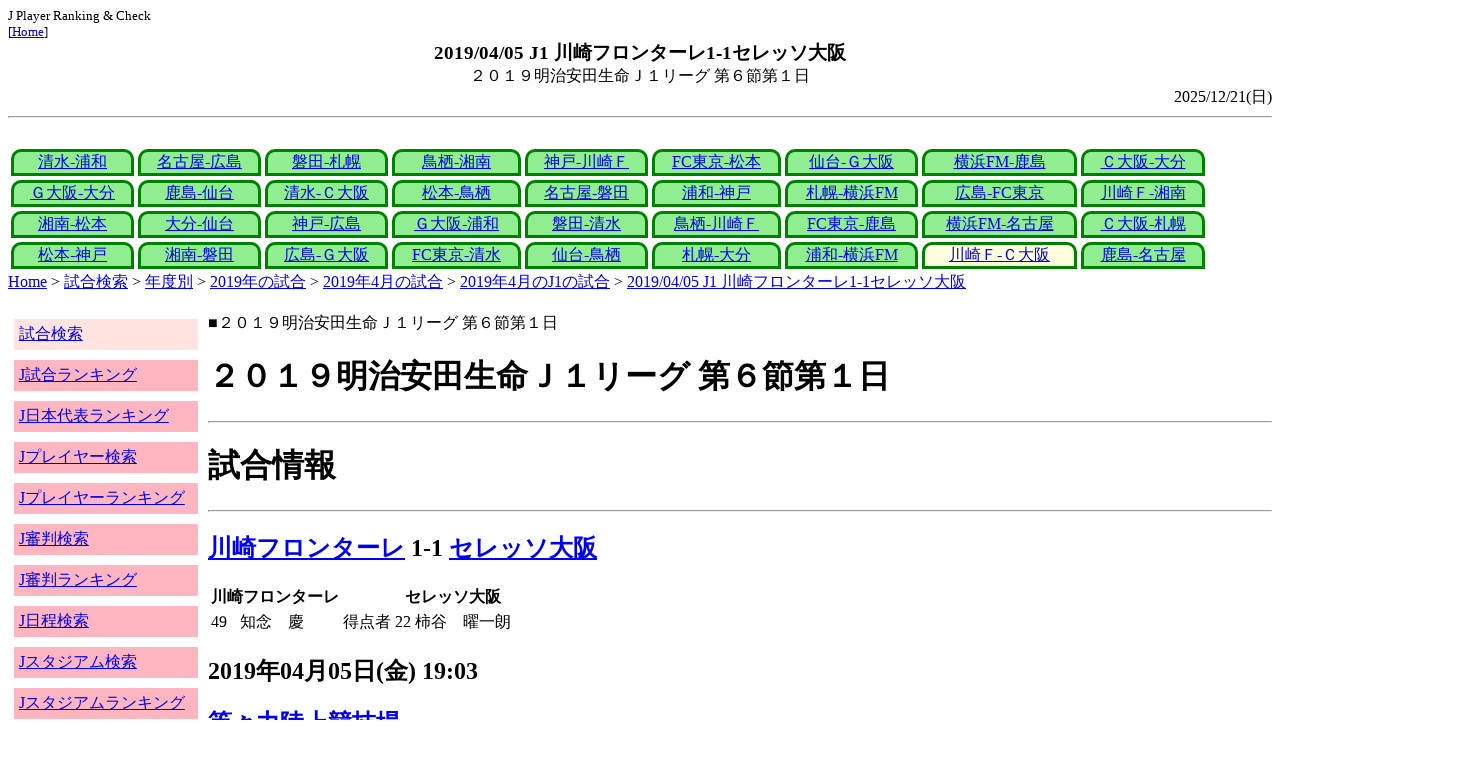

--- FILE ---
content_type: text/html
request_url: http://j-player.main.jp/md0000021534.htm
body_size: 4414
content:
<html>
<head>
<meta charset="utf-8"/>
<title>2019/04/05 J1 川崎フロンターレ1-1セレッソ大阪</title><meta name="viewport" content="width=device-width">
<link href="./jplayer.css" rel="stylesheet" type="text/css">
<script data-ad-client="ca-pub-8552066327539456" async src="https://pagead2.googlesyndication.com/pagead/js/adsbygoogle.js"></script>
</head>
<body>
<small>J Player Ranking & Check<br>[<a href="index.htm">Home</a>]</small><center><b><big>2019/04/05 J1 川崎フロンターレ1-1セレッソ大阪</big></b><br>２０１９明治安田生命Ｊ１リーグ 第６節第１日</center>
<div align="right">2025/12/21(日)</div>
<hr><div id="jplayer">
<div id="content">
<table bgcolor=white width=95%>
<tr>
<td align=center valign=bottom><div id="tab-design-disable"><a href="md0000021566.htm">清水-浦和</a></div></td><td align=center valign=bottom><div id="tab-design-disable"><a href="md0000021565.htm">名古屋-広島</a></div></td><td align=center valign=bottom><div id="tab-design-disable"><a href="md0000021564.htm">磐田-札幌</a></div></td><td align=center valign=bottom><div id="tab-design-disable"><a href="md0000021568.htm">鳥栖-湘南</a></div></td><td align=center valign=bottom><div id="tab-design-disable"><a href="md0000021563.htm">神戸-川崎Ｆ</a></div></td><td align=center valign=bottom><div id="tab-design-disable"><a href="md0000021562.htm">FC東京-松本</a></div></td><td align=center valign=bottom><div id="tab-design-disable"><a href="md0000021567.htm">仙台-Ｇ大阪</a></div></td><td align=center valign=bottom><div id="tab-design-disable"><a href="md0000021561.htm">横浜FM-鹿島</a></div></td><td align=center valign=bottom><div id="tab-design-disable"><a href="md0000021560.htm">Ｃ大阪-大分</a></div></td></tr>
<tr>
<td align=center valign=bottom><div id="tab-design-disable"><a href="md0000021559.htm">Ｇ大阪-大分</a></div></td><td align=center valign=bottom><div id="tab-design-disable"><a href="md0000021558.htm">鹿島-仙台</a></div></td><td align=center valign=bottom><div id="tab-design-disable"><a href="md0000021556.htm">清水-Ｃ大阪</a></div></td><td align=center valign=bottom><div id="tab-design-disable"><a href="md0000021555.htm">松本-鳥栖</a></div></td><td align=center valign=bottom><div id="tab-design-disable"><a href="md0000021557.htm">名古屋-磐田</a></div></td><td align=center valign=bottom><div id="tab-design-disable"><a href="md0000021554.htm">浦和-神戸</a></div></td><td align=center valign=bottom><div id="tab-design-disable"><a href="md0000021553.htm">札幌-横浜FM</a></div></td><td align=center valign=bottom><div id="tab-design-disable"><a href="md0000021552.htm">広島-FC東京</a></div></td><td align=center valign=bottom><div id="tab-design-disable"><a href="md0000021551.htm">川崎Ｆ-湘南</a></div></td></tr>
<tr>
<td align=center valign=bottom><div id="tab-design-disable"><a href="md0000021550.htm">湘南-松本</a></div></td><td align=center valign=bottom><div id="tab-design-disable"><a href="md0000021549.htm">大分-仙台</a></div></td><td align=center valign=bottom><div id="tab-design-disable"><a href="md0000021548.htm">神戸-広島</a></div></td><td align=center valign=bottom><div id="tab-design-disable"><a href="md0000021547.htm">Ｇ大阪-浦和</a></div></td><td align=center valign=bottom><div id="tab-design-disable"><a href="md0000021546.htm">磐田-清水</a></div></td><td align=center valign=bottom><div id="tab-design-disable"><a href="md0000021545.htm">鳥栖-川崎Ｆ</a></div></td><td align=center valign=bottom><div id="tab-design-disable"><a href="md0000021544.htm">FC東京-鹿島</a></div></td><td align=center valign=bottom><div id="tab-design-disable"><a href="md0000021543.htm">横浜FM-名古屋</a></div></td><td align=center valign=bottom><div id="tab-design-disable"><a href="md0000021542.htm">Ｃ大阪-札幌</a></div></td></tr>
<tr>
<td align=center valign=bottom><div id="tab-design-disable"><a href="md0000021541.htm">松本-神戸</a></div></td><td align=center valign=bottom><div id="tab-design-disable"><a href="md0000021540.htm">湘南-磐田</a></div></td><td align=center valign=bottom><div id="tab-design-disable"><a href="md0000021539.htm">広島-Ｇ大阪</a></div></td><td align=center valign=bottom><div id="tab-design-disable"><a href="md0000021538.htm">FC東京-清水</a></div></td><td align=center valign=bottom><div id="tab-design-disable"><a href="md0000021537.htm">仙台-鳥栖</a></div></td><td align=center valign=bottom><div id="tab-design-disable"><a href="md0000021536.htm">札幌-大分</a></div></td><td align=center valign=bottom><div id="tab-design-disable"><a href="md0000021535.htm">浦和-横浜FM</a></div></td><td align=center valign=bottom><div id="tab-design-enable"><a href="md0000021534.htm">川崎Ｆ-Ｃ大阪</a></div></td><td align=center valign=bottom><div id="tab-design-disable"><a href="md0000021533.htm">鹿島-名古屋</a></div></td></tr>
</tr>
</table>
<a href="index.htm">Home</a> > <a href="j_match.htm">試合検索</a> > <a href="match_years.htm">年度別</a> > <a href="match_2019.htm">2019年の試合</a> > <a href="match_2019_4.htm">2019年4月の試合</a> > <a href="match_2019_4J1.htm">2019年4月のJ1の試合</a> > <a href="md0000021534.htm">2019/04/05 J1 川崎フロンターレ1-1セレッソ大阪</a>

</div>
<div id="leftCol">
<table width=98%>
<tr><td colspan=2><div id="menu-disable"><a href="j_match.htm">試合検索</a></div></td></tr>
<tr><td colspan=2><div id="menu-enable"><a href="j_matchranking.htm">J試合ランキング</a></div></td></tr>
<tr><td colspan=2><div id="menu-enable"><a href="j_national_ranking.htm">J日本代表ランキング</a></div></td></tr>
<tr><td colspan=2><div id="menu-enable"><a href="j_player.htm">Jプレイヤー検索</a></div></td></tr>
<tr><td colspan=2><div id="menu-enable"><a href="j_player_ranking.htm">Jプレイヤーランキング</a></div></td></tr>
<tr><td colspan=2><div id="menu-enable"><a href="j_referee.htm">J審判検索</a></div></td></tr>
<tr><td colspan=2><div id="menu-enable"><a href="j_referee_ranking.htm">J審判ランキング</a></div></td></tr>
<tr><td colspan=2><div id="menu-enable"><a href="j_schedule.htm">J日程検索</a></div></td></tr>
<tr><td colspan=2><div id="menu-enable"><a href="j_stadium.htm">Jスタジアム検索</a></div></td></tr>
<tr><td colspan=2><div id="menu-enable"><a href="j_stadium_ranking.htm">Jスタジアムランキング</a></div></td></tr>
<tr><td colspan=2><div id="menu-enable"><a href="j_team.htm">Jチーム検索</a></div></td></tr>
<tr><td colspan=2><div id="menu-enable"><a href="j_team_ranking.htm">Jチームランキング</a></div></td></tr>
<tr><td colspan=2>

</td></tr>
</table>

</div>
<div id="mainCol">
■２０１９明治安田生命Ｊ１リーグ 第６節第１日<br>
<h1>２０１９明治安田生命Ｊ１リーグ 第６節第１日</h1><hr>
<h1>試合情報</h1><hr>
<h2><a href="team_0003.htm">川崎フロンターレ</a> 1-1 <a href="team_0017.htm">セレッソ大阪</a></h2>
<table border=0>
<th colspan=2>川崎フロンターレ</th><th></th><th colspan=2>セレッソ大阪</th>
<tr><td>49</td><td>知念　慶</td><td rowspan=1>得点者</td><td>22</td><td>柿谷　曜一朗</td></tr>
</table>

<h2>2019年04月05日(金) 19:03</h2>
<ul>
</ul>

<h2><a href="stadium151830499962056699.htm">等々力陸上競技場</a></h2>
<ul>
<li>2019年 4試合目</li>
<li>通算486試合目</li>
<li>当スタジアム通算成績
<ul>
<li>川崎Ｆ 317勝109分111敗
<li>Ｃ大阪 9勝5分14敗
<li>川崎Ｆ対Ｃ大阪 9勝5分7敗</li>

</ul></ul>

<h2>21494人</h2>
<h3>等々力陸上競技場</h3>
<ul>
<li>2019年 16位(19試合)</li>
<li>通算 105位(625試合)</li>
</ul>
<h3>全体</h3>
<ul>
<li>通算 2608位(161171試合)</li>
</ul>
<h3>J1通算</h3>
<ul>
<li>2288位(14274試合)</li>
</ul>

<h2>晴</h2>
<table border=0>
<tr><th>晴/曇</th><td>8%</td></tr>
<tr><th>曇</th><td>48%</td></tr>
<tr><th>雨</th><td>19%</td></tr>
<tr><th>晴</th><td><b>50%</b></td></tr>
</table>

<h2>気温 18.2℃ 湿度 43.0%</h2>
<table>
<tr><th></th><th>0-10%</th><th>11-20%</th><th>21-30%</th><th>31-40%</th><th>41-50%</th><th>51-60%</th><th>61-70%</th><th>71-80%</th><th>81-90%</th><th>91-100%</th></tr>
<tr><th>-0℃</th><td>0</td><td>0</td><td>0</td><td>1</td><td>0</td><td>0</td><td>1</td><td>1</td><td>1</td><td>0</td></tr>
<tr><th>1-5℃</th><td>0</td><td>0</td><td>5</td><td>13</td><td>24</td><td>24</td><td>29</td><td>47</td><td>29</td><td>4</td></tr>
<tr><th>6-10℃</th><td>2</td><td>36</td><td>84</td><td>196</td><td>226</td><td>200</td><td>164</td><td>137</td><td>106</td><td>15</td></tr>
<tr><th>11-15℃</th><td>0</td><td>118</td><td>357</td><td>579</td><td>662</td><td>610</td><td>398</td><td>297</td><td>296</td><td>44</td></tr>
<tr><th>16-20℃</th><td>0</td><td>186</td><td>418</td><td>773</td><td bgcolor="lightpink"><b>1012</b></td><td>955</td><td>831</td><td>672</td><td>714</td><td>144</td></tr>
<tr><th>21-25℃</th><td>1</td><td>180</td><td>399</td><td>811</td><td>1202</td><td>1345</td><td>1461</td><td>1308</td><td>1268</td><td>198</td></tr>
<tr><th>26-30℃</th><td>0</td><td>101</td><td>208</td><td>380</td><td>611</td><td>975</td><td>1644</td><td>1736</td><td>943</td><td>58</td></tr>
<tr><th>31-℃</th><td>0</td><td>25</td><td>46</td><td>61</td><td>151</td><td>262</td><td>210</td><td>63</td><td>9</td><td>0</td></tr>
</table>

<hr><h2>試合記録</h2>
<table>
<tr><th colspan=2><a href="team_0003.htm">川崎フロンターレ</a></th><th></th><th colspan=2><a href="team_0017.htm">セレッソ大阪</a></th></tr>
<tr><td align=right>1</td><td align=right>(1.7)</td><td align=center>ゴール</td><td align=left>(1.2)</td><td align=left>1</td></tr>
<tr><td align=right>9</td><td align=right>(11.9)</td><td align=center>シュート</td><td align=left>(10.0)</td><td align=left>5</td></tr>
<tr><td align=right>11</td><td align=right>(13.0)</td><td align=center>フリーキック</td><td align=left>(13.7)</td><td align=left>10</td></tr>
<tr><td align=right>11</td><td align=right>(5.2)</td><td align=center>コーナーキック</td><td align=left>(4.9)</td><td align=left>6</td></tr>
<tr><td align=right>0</td><td align=right>(1.0)</td><td align=center>カード</td><td align=left>(1.0)</td><td align=left>1</td></tr>
</table>
括弧内は2019年平均

<hr><h2>審判</h2>
<h3>主審</h3>
西村　雄一
<h3>副審</h3>
<a href="referee_820109TakumiTAKAGI.htm">聳城　巧</a><br>
中井　恒<br>
<h3>第四の審判</h3>
<a href="referee_850729NoriyukiSUZUKI.htm">鈴木　規志</a><br>

<hr><h2>選手</h2>
<h3>スターティングイレブン</h3>
<table>
<tr><th colspan=4><a href="team_0003.htm">川崎フロンターレ</a></th><th>点</th><th>黄</th><th>赤</th><th colspan=4><a href="team_0017.htm">セレッソ大阪</a></th><th>点</th><th>黄</th><th>赤</th></tr>
<tr><td></td><td>GK</td><td>1</td><td><i><a href="/pa/pa00019177.htm">チョン　ソンリョン</a></i></td><td></td><td></td><td></td><td></td><td>GK</td><td>21</td><td><i><a href="/pa/pa00010346.htm">キム　ジンヒョン</a></i></td><td></td><td></td><td></td></tr>
<tr><td></td><td>DF</td><td>27</td><td><i><a href="/pa/pa00010601.htm">鈴木　雄斗</a></i></td><td></td><td></td><td></td><td></td><td>DF</td><td>3</td><td><i><a href="/pa/pa00015927.htm">木本　恭生</a></i></td><td></td><td></td><td></td></tr>
<tr><td></td><td>DF</td><td>3</td><td><i><a href="/pa/pa00010697.htm">奈良　竜樹</a></i></td><td></td><td></td><td></td><td></td><td>DF</td><td>16</td><td><i><a href="/pa/pa00011962.htm">片山　瑛一</a></i></td><td></td><td></td><td></td></tr>
<tr><td></td><td>DF</td><td>5</td><td><i><a href="/pa/pa00011495.htm">谷口　彰悟</a></i></td><td></td><td></td><td></td><td></td><td>DF</td><td>22</td><td><i><a href="/pa/pa00023132.htm">マテイ　ヨニッチ</a></i></td><td></td><td></td><td></td></tr>
<tr><td></td><td>DF</td><td>2</td><td><i><a href="/pa/pa00010345.htm">登里　享平</a></i></td><td></td><td></td><td></td><td></td><td>MF</td><td>2</td><td><i>松田　陸</i></td><td></td><td></td><td></td></tr>
<tr><td></td><td>MF</td><td>25</td><td><i><a href="/pa/pa00019314.htm">田中　碧</a></i></td><td></td><td></td><td></td><td></td><td>MF</td><td>6</td><td><i><a href="/pa/pa00032435.htm">レアンドロ　デサバト</a></i></td><td></td><td></td><td></td></tr>
<tr><td></td><td>MF</td><td>6</td><td><i><a href="/pa/pa00023539.htm">守田　英正</a></i></td><td></td><td></td><td></td><td></td><td>MF</td><td>10</td><td><i><a href="/pa/pa00008241.htm">清武　弘嗣</a></i></td><td></td><td></td><td></td></tr>
<tr><td></td><td>MF</td><td>14</td><td><i><a href="/pa/pa00007212.htm">中村　憲剛</a></i></td><td></td><td></td><td></td><td></td><td>MF</td><td>11</td><td><i>ソウザ</i></td><td></td><td></td><td></td></tr>
<tr><td></td><td>MF</td><td>41</td><td><i><a href="/pa/pa00007093.htm">家長　昭博</a></i></td><td></td><td></td><td></td><td></td><td>MF</td><td>14</td><td><i><a href="/pa/pa00008708.htm">丸橋　祐介</a></i></td><td></td><td></td><td></td></tr>
<tr><td></td><td>MF</td><td>8</td><td><i><a href="/pa/pa00011110.htm">阿部　浩之</a></i></td><td></td><td></td><td></td><td></td><td>FW</td><td>8</td><td><i><a href="/pa/pa00008190.htm">柿谷　曜一朗</a></i></td><td></td><td></td><td></td></tr>
<tr><td></td><td>FW</td><td>20</td><td><i><a href="/pa/pa00023167.htm">知念　慶</a></i></td><td></td><td></td><td></td><td></td><td>FW</td><td>9</td><td><i><a href="/pa/pa00008092.htm">都倉　賢</a></i></td><td></td><td></td><td></td></tr>
</table>
<h3>ベンチ</h3>
<table>
<tr><th colspan=4><a href="team_0003.htm">川崎フロンターレ</a></th><th>点</th><th>黄</th><th>赤</th><th colspan=4><a href="team_0017.htm">セレッソ大阪</a></th><th>点</th><th>黄</th><th>赤</th></tr>
<tr><td></td><td>GK</td><td>21</td><td><i><a href="/pa/pa00011014.htm">新井　章太</a></i></td><td></td><td></td><td></td><td></td><td>GK</td><td>27</td><td><i><a href="/pa/pa00008117.htm">丹野　研太</a></i></td><td></td><td></td><td></td></tr>
<tr><td></td><td>DF</td><td>7</td><td><i><a href="/pa/pa00012141.htm">車屋　紳太郎</a></i></td><td></td><td></td><td></td><td></td><td>DF</td><td>23</td><td><i><a href="/pa/pa00008646.htm">山下　達也</a></i></td><td></td><td></td><td></td></tr>
<tr><td></td><td>MF</td><td>44</td><td><i><a href="/pa/pa00029588.htm">カイオ　セザール</a></i></td><td></td><td></td><td></td><td></td><td>MF</td><td>7</td><td><i><a href="/pa/pa00008445.htm">水沼　宏太</a></i></td><td></td><td></td><td></td></tr>
<tr><td></td><td>MF</td><td>28</td><td><i><a href="/pa/pa00023538.htm">脇坂　泰斗</a></i></td><td></td><td></td><td></td><td></td><td>MF</td><td>25</td><td><i><a href="/pa/pa00008227.htm">奥埜　博亮</a></i></td><td></td><td></td><td></td></tr>
<tr><td></td><td>MF</td><td>16</td><td><i><a href="/pa/pa00015938.htm">長谷川　竜也</a></i></td><td></td><td></td><td></td><td></td><td>MF</td><td>32</td><td><i><a href="/pa/pa00008458.htm">田中　亜土夢</a></i></td><td></td><td></td><td></td></tr>
<tr><td></td><td>FW</td><td>9</td><td><i><a href="/pa/pa00032332.htm">レアンドロ　ダミアン</a></i></td><td></td><td></td><td></td><td></td><td>FW</td><td>13</td><td><i><a href="/pa/pa00009468.htm">高木　俊幸</a></i></td><td></td><td></td><td></td></tr>
<tr><td></td><td>FW</td><td>11</td><td><i><a href="/pa/pa00010233.htm">小林　悠</a></i></td><td></td><td></td><td></td><td></td><td>FW</td><td>20</td><td><i><a href="/pa/pa00032434.htm">ブルーノ　メンデス</a></i></td><td></td><td></td><td></td></tr>
</table>

<h2>監督</h2>
鬼木　達<br>
ロティーナ<br>

<hr><h2>タイムライン</h2>
<h3>概要</h3>
<table>
<tr><td colspan=20><a href="team_0003.htm">川崎フロンターレ</a></td></tr>
<tr><td></td><td></td><td></td><td></td><td></td><td></td><td></td><td></td><td></td><td></td><td>G</td><td></td><td></td><td></td><td></td><td>C</td><td>C</td><td></td><td>C</td></tr><tr><td>0</td><td>5</td><td>10</td><td>15</td><td>20</td><td>25</td><td>30</td><td>35</td><td>40</td><td>|</td><td>45</td><td>50</td><td>55</td><td>60</td><td>65</td><td>70</td><td>75</td><td>80</td><td>85</td><td>|</td></tr><tr><td></td><td></td><td></td><td></td><td>G</td><td></td><td>Y</td><td></td><td></td><td></td><td></td><td>C</td><td></td><td></td><td>C</td><td></td><td></td><td></td><td>C</td></tr>
<tr><td colspan=20><a href="team_0017.htm">セレッソ大阪</a></td></tr>
</table>
<h3>詳細</h3>
<table>
<tr><th></th><th colspan=2><a href="team_0003.htm">川崎フロンターレ</a></th><th colspan=2><a href="team_0017.htm">セレッソ大阪</a></th></tr>
<tr><td>22'</td><td colspan=2></td><td>GOAL</td><td>柿谷　曜一朗</td></tr>
<tr><td>32'</td><td colspan=2></td><td>Yellow</td><td>松田　陸</td></tr>
<tr><td>49'</td><td>GOAL</td><td>知念　慶</td><td colspan=2></td></tr>
<tr><td>51'</td><td colspan=2></td><td></td><td>松田　陸→山下　達也</td></tr>
<tr><td>70'</td><td colspan=2></td><td></td><td>レアンドロ　デサバト→奥埜　博亮</td></tr>
<tr><td>73'</td><td></td><td>知念　慶→小林　悠</td><td colspan=2></td></tr>
<tr><td>80'</td><td></td><td>中村　憲剛→長谷川　竜也</td><td colspan=2></td></tr>
<tr><td>88'</td><td></td><td>阿部　浩之→レアンドロ　ダミアン</td><td></td><td>清武　弘嗣→田中　亜土夢</td></tr>

</table>



<center>Next -> <a href="md0000021533.htm">2019/04/05 J1 鹿島アントラーズ2-1名古屋グランパス</a></center>
<style type="text/css">
  div.sourcecode {
    background-color: #eeeeee;
    padding: 4px 4px 4px 20px;
    margin: 12px;
    line-height: 1.4;
    font-family: monospace;
  }
  div.pagefeed {
    padding: 4px 4px 4px 20px;
    margin: 12px;
    line-height: 1.4;
    text-align: center;
  }
  div.pagefeed ul.pagelinks {
    margin: auto;
    width: 32em;
  }
  div.pagefeed ul.pagelinks li {
    width: 1.2em;
    line-height: 1.2em;
    list-style-type: none;
    border: none;
    float: left;
    margin: 0.1em;
    padding: 0px;
    font-weight: bold;
    text-align: center;
  }
  div.pagefeed ul.pagelinks li span.blnk {
    border-style: none;
    color: black;
  }
  div.pagefeed ul.pagelinks li a {
    border : 1px solid blue;
    background-color: white;
    text-decoration: none;
  }
  div.pagefeed ul.pagelinks li a:visited {
    background-color: lightgray;
    color: blue;
  }
  div.pagefeed ul.pagelinks li a:hover {
    text-decoration: underline;
  }
  div.pagefeed ul.pagelinks li.here {
    background-color: green;
    color: #ffff80;
    border-color: green;
  }
</style>

<div class="pagefeed">
<div style="text-align: center;">
<ul class="pagelinks">
<li><a href="md0000021566.htm">01</a></li>
<li><span class="blnk">..</span></li>
<li><a href="md0000021546.htm">23</a></li>
<li><a href="md0000021545.htm">24</a></li>
<li><a href="md0000021544.htm">25</a></li>
<li><a href="md0000021543.htm">26</a></li>
<li><a href="md0000021542.htm">27</a></li>
<li><a href="md0000021541.htm">28</a></li>
<li><a href="md0000021540.htm">29</a></li>
<li><a href="md0000021539.htm">30</a></li>
<li><a href="md0000021538.htm">31</a></li>
<li><a href="md0000021537.htm">32</a></li>
<li><a href="md0000021536.htm">33</a></li>
<li><a href="md0000021535.htm">34</a></li>
<li class="here">35</li>
<li><a href="md0000021533.htm">36</a></li>
</ul>
</div>
</div>

</div>
<div id="rightCol">
<iframe src="preview_076.htm" width=100% height=4096>index</iframe>

</div>
<div id="bottom">
<script async src="//pagead2.googlesyndication.com/pagead/js/adsbygoogle.js"></script>
<!-- j_match -->
<ins class="adsbygoogle"
     style="display:block"
     data-ad-client="ca-pub-8552066327539456"
     data-ad-slot="9979017109"
     data-ad-format="auto"></ins>
<script>
(adsbygoogle = window.adsbygoogle || []).push({});
</script>

</div>
</div>
</body>
</html>


--- FILE ---
content_type: text/html
request_url: http://j-player.main.jp/preview_076.htm
body_size: 843
content:
PickUp<br><hr>
<a href="md0000032527.htm" target="_parent">2025/12/06 J1 京都サンガF.C.2-0ヴィッセル神戸</a><br>
J 通算観客257,000,000人<br>神戸 J 最近6試合0勝4分2敗 平均勝ち点0.7<br>神戸 J1 最近6試合0勝4分2敗 平均勝ち点0.7<br>神戸 J 6試合連続勝ち無し<br>神戸 J1 6試合連続勝ち無し
<hr>
<a href="TeamFairPlayAvgRankingNow.htm" target="_parent">今シーズンチーム平均フェアプレイランキング</a><br>
<table border>
<tr><td>順位</td><td>%</td><td>チーム</td></tr>
<tr><td>1</td><td>46.2</td><td><a href="team_0053.htm">ＡＣ長野パルセイロ</a></td></tr>
<tr><td>2</td><td>45</td><td><a href="team_0050.htm">福島ユナイテッドＦＣ</a></td></tr>
<tr><td>3</td><td>43.9</td><td><a href="team_0008.htm">ヴィッセル神戸</a></td></tr>
<tr><td>4</td><td>41.0</td><td><a href="team_0028.htm">サガン鳥栖</a></td></tr>
<tr><td>5</td><td>39.1</td><td><a href="team_0009.htm">サンフレッチェ広島</a></td></tr>
</table>

<hr>
<a href="player_ranking_J1_ProfileMiddleOut.htm" target="_parent">J1途中退場試合数ランキング</a><br>
<table border><tr><th>Rank</th><th>試合</th><th>プレイヤー</th><th>チーム</th></tr>
<tr><td>1</td><td>167</td><td><a href="p00000000000000009925.htm">土居　聖真</a></td><td>モンテディオ山形</td></tr>
<tr><td>2</td><td>82</td><td><a href="p00000000000000010676.htm">荒野　拓馬</a></td><td>北海道コンサドーレ札幌</td></tr>
<tr><td>3</td><td>73</td><td><a href="p00000000000000010415.htm">河井　陽介</a></td><td>カターレ富山</td></tr>
<tr><td>4</td><td>68</td><td><a href="p00000000000000011327.htm">深井　一希</a></td><td>北海道コンサドーレ札幌</td></tr>
<tr><td>4</td><td>68</td><td><a href="p00000000000000010080.htm">小川　慶治朗</a></td><td>カターレ富山</td></tr>
<tr><td>4</td><td>68</td><td><a href="p00000000000000011453.htm">金子　翔太</a></td><td>藤枝ＭＹＦＣ</td></tr>
</table>


<hr>



--- FILE ---
content_type: text/html; charset=utf-8
request_url: https://www.google.com/recaptcha/api2/aframe
body_size: 268
content:
<!DOCTYPE HTML><html><head><meta http-equiv="content-type" content="text/html; charset=UTF-8"></head><body><script nonce="Itz00Q9zzFWPp1deQpnOHA">/** Anti-fraud and anti-abuse applications only. See google.com/recaptcha */ try{var clients={'sodar':'https://pagead2.googlesyndication.com/pagead/sodar?'};window.addEventListener("message",function(a){try{if(a.source===window.parent){var b=JSON.parse(a.data);var c=clients[b['id']];if(c){var d=document.createElement('img');d.src=c+b['params']+'&rc='+(localStorage.getItem("rc::a")?sessionStorage.getItem("rc::b"):"");window.document.body.appendChild(d);sessionStorage.setItem("rc::e",parseInt(sessionStorage.getItem("rc::e")||0)+1);localStorage.setItem("rc::h",'1768868675234');}}}catch(b){}});window.parent.postMessage("_grecaptcha_ready", "*");}catch(b){}</script></body></html>